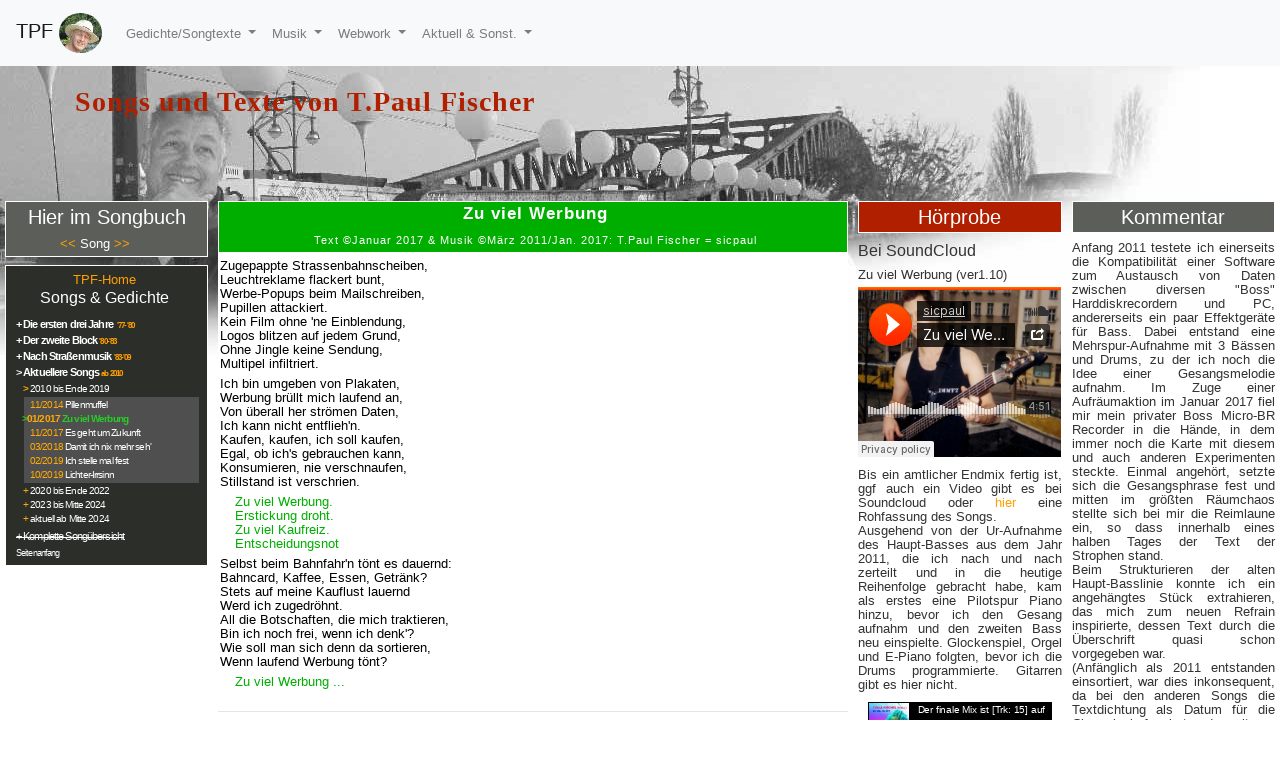

--- FILE ---
content_type: text/html
request_url: http://t-paul-fischer.de/My/Songs/_sicpaul/_ZuvielWerbung.php
body_size: 32093
content:
<!DOCTYPE html>
<html lang="de">
<head>
  <title>Zu viel Werbung</title>
  <meta charset="utf-8">
  <meta name="viewport" content="width=device-width, initial-scale=1">
  <link rel="stylesheet" href="w3/bootstrap.min.css">
  <script src="w3/jquery.min.js"></script>
  <script src="w3/popper.min.js"></script>
  <script src="w3/bootstrap.min.js"></script>

  <link rel="stylesheet" type="text/css" href="_sic0.css">


<!-- TITEL, CSS, NAVIGAT, SLOCATOR, AUTOR, POEMLEFT, PL,PR, POEMRIGHT, CHANGES, HOER, REM, HIER -->


</head>
<body>
<!-- === Navigationsleiste oben =========================== -->
<nav class="navbar navbar-expand-md bg-light navbar-light btco-menu"><a name="top" class="navbar-brand" href="../../../index.php">TPF <img src="../__code/2018_tpf_Woltersdorf2_sm.jpg" class="rounded-circle" width="43" height="40" border="0" alt="tpf-logo"></a>  <button class="navbar-toggler navbar-toggler-right" type="button" data-toggle="collapse" data-target="#collapsibleNavbar" aria-controls="navbarNavDropdown" aria-expanded="false" aria-label="Toggle navigation">
        <span class="navbar-toggler-icon"></span>
    </button>
  <div class="collapse navbar-collapse" id="collapsibleNavbar">
    <ul class="navbar-nav">
     <!-- Dropdown1 -->


    <li class="nav-item dropdown">
      <a class="nav-link dropdown-toggle" href="#" id="navbarDropdownMenuLink" data-toggle="dropdown" aria-haspopup="true" aria-expanded="false">
        Gedichte/Songtexte
      </a>
      <ul class="dropdown-menu m2" aria-labelledby="navbarDropdownMenuLink"><li><a class="dropdown-item m2L" href="_vorwort.php">Vorwort</a></li>
         <div class="dropdown-divider"></div><li><a class="dropdown-item dropdown-toggle m2L" href="_i_inhalt.php">Die ersten drei Jahre&nbsp;</a><ul class="dropdown-menu m2" aria-labelledby="navbarDropdownMenuLink"><li><a class="dropdown-item m3H" href="_i_inhalt.php">Die ersten drei Jahre&nbsp;</a></li><div class="dropdown-divider"></div><li><a class="dropdown-item dropdown-toggle m3L" href="_i1_inhalt.php">Mit Gerd Lehmann als<br>&nbsp;&nbsp;&nbsp;Gruppe &quot;Irrlicht&quot; 1977/78</a><ul class="dropdown-menu m3" aria-labelledby="navbarDropdownMenuLink"><li><a class="dropdown-item m3H" href="_i1_inhalt.php">Mit Gerd Lehmann als<br>&nbsp;&nbsp;&nbsp;Gruppe &quot;Irrlicht&quot; 1977/78</a></li><div class="dropdown-divider"></div><li><a class="dropdown-item" href="_Herbst.php">Herbst<span class="mini">&nbsp;03/77</span></a></li><li><a class="dropdown-item" href="_TragoedieDerGegenwart.php">Trag&ouml;die der Gegenwart<span class="mini">&nbsp;11/77</span></a></li><li><a class="dropdown-item" href="_Abschied.php">Abschied<span class="mini">&nbsp;11/77</span></a></li><li><a class="dropdown-item" href="_SieZeigenMitFinger.php">Sie zeigen mit dem Finger...<span class="mini">&nbsp;02/78</span></a></li><li><a class="dropdown-item" href="_HippiesAufHaschtreff.php">Hippies auf dem Hasch-Treff<span class="mini">&nbsp;04/78</span></a></li><li><a class="dropdown-item" href="_Katerstimmung.php">Katerstimmung<span class="mini">&nbsp;05/78</span></a></li><li><a class="dropdown-item" href="_DieZeitWirdEsSagen.php">Die Zeit wird es sagen<span class="mini">&nbsp;06/78</span></a></li><li><a class="dropdown-item" href="_Zeit.php">Zeit<span class="mini">&nbsp;07/78</span></a></li></ul></li><li><a class="dropdown-item dropdown-toggle m3L" href="_i2_inhalt.php">1978 bis Aug. 1979</a><ul class="dropdown-menu m3" aria-labelledby="navbarDropdownMenuLink"><li><a class="dropdown-item m3H" href="_i2_inhalt.php">1978 bis Aug. 1979</a></li><div class="dropdown-divider"></div><li><a class="dropdown-item" href="_IchBinEin.php">Ich bin ein ...<span class="mini">&nbsp;11/78</span></a></li><li><a class="dropdown-item" href="_IchWillNichtsHoern.php">Ich will nichts h&ouml;r'n, ich will nichts wissen<span class="mini">&nbsp;12/78</span></a></li><li><a class="dropdown-item" href="_Kraehwinkel.php">Kr&auml;hwinkel<span class="mini">&nbsp;01/79</span></a></li><li><a class="dropdown-item" href="_Behoerdensucht.php">Beh&ouml;rdensucht<span class="mini">&nbsp;02/79</span></a></li><li><a class="dropdown-item" href="_Paranoia.php">Paranoia<span class="mini">&nbsp;03/79</span></a></li><li><a class="dropdown-item" href="_StilleKannHaerterSein.php">Stille kann h&auml;rter sein<span class="mini">&nbsp;05/79</span></a></li><li><a class="dropdown-item" href="_Ueberfluessig.php">&Uuml;berfl&uuml;ssig<span class="mini">&nbsp;07/79</span></a></li><li><a class="dropdown-item" href="_ManchmalDeinSklave.php">Manchmal glaube ich, ich bin dein Sklave<span class="mini">&nbsp;08/79</span></a></li></ul></li><li><a class="dropdown-item dropdown-toggle m3L" href="_i22_inhalt.php">Sep. 1979 bis Apr. 1980</a><ul class="dropdown-menu m3" aria-labelledby="navbarDropdownMenuLink"><li><a class="dropdown-item m3H" href="_i22_inhalt.php">Sep. 1979 bis Apr. 1980</a></li><div class="dropdown-divider"></div><li><a class="dropdown-item" href="_AllesMitStrom.php">Alles mit Strom<span class="mini">&nbsp;10/79</span></a></li><li><a class="dropdown-item" href="_Wendepunkt.php">Wendepunkt<span class="mini">&nbsp;10/79</span></a></li><li><a class="dropdown-item" href="_NDRErhaltungslied.php">NDR-Erhaltungslied<span class="mini">&nbsp;11/79</span></a></li><li><a class="dropdown-item" href="_Abend.php">Abend<span class="mini">&nbsp;12/79</span></a></li><li><a class="dropdown-item" href="_Neujahr.php">Neujahr<span class="mini">&nbsp;12/79</span></a></li><li><a class="dropdown-item" href="_IchWeissNunNichtMehrWeiter.php">Ich wei&szlig; nun nicht mehr weiter<span class="mini">&nbsp;01/80</span></a></li><li><a class="dropdown-item" href="_Freiheit.php">Freiheit<span class="mini">&nbsp;02/80</span></a></li></ul></li><li><a class="dropdown-item dropdown-toggle m3L" href="_i23_inhalt.php">Mai 1980 bis Dez. 1980</a><ul class="dropdown-menu m3" aria-labelledby="navbarDropdownMenuLink"><li><a class="dropdown-item m3H" href="_i23_inhalt.php">Mai 1980 bis Dez. 1980</a></li><div class="dropdown-divider"></div><li><a class="dropdown-item" href="_HoffnungsloserTraeumer.php">Ein hoffnungsloser Tr&auml;umer<span class="mini">&nbsp;05/80</span></a></li><li><a class="dropdown-item" href="_DieSnobs.php">Die Snobs<span class="mini">&nbsp;06/80</span></a></li><li><a class="dropdown-item" href="_SchenkUnsEinLaecheln.php">Schenk uns ein L&auml;cheln<span class="mini">&nbsp;06/80</span></a></li><li><a class="dropdown-item" href="_Sonntag.php">Sonntag<span class="mini">&nbsp;06/80</span></a></li><li><a class="dropdown-item" href="_DuWeinst.php">Du weinst<span class="mini">&nbsp;07/80</span></a></li><li><a class="dropdown-item" href="_DrumLebIchSchonJetzt.php">Drum leb ich schon jetzt<span class="mini">&nbsp;09/80</span></a></li><li><a class="dropdown-item" href="_WasBinIchWert.php">Was bin ich wert?<span class="mini">&nbsp;11/80</span></a></li><li><a class="dropdown-item" href="_IchBinDasHaarInDeinerSuppe.php">Ich bin das Haar in deiner Suppe<span class="mini">&nbsp;12/80</span></a></li></ul></li></ul></li><li><a class="dropdown-item dropdown-toggle m2L" href="_i3_inhalt.php">Der zweite Block</a><ul class="dropdown-menu m2" aria-labelledby="navbarDropdownMenuLink"><li><a class="dropdown-item m3H" href="_i3_inhalt.php">Der zweite Block</a></li><div class="dropdown-divider"></div><li><a class="dropdown-item dropdown-toggle m3L" href="_i31_inhalt.php">Gedichte bis Feb 1981</a><ul class="dropdown-menu m3" aria-labelledby="navbarDropdownMenuLink"><li><a class="dropdown-item m3H" href="_i31_inhalt.php">Gedichte bis Feb 1981</a></li><div class="dropdown-divider"></div><li><a class="dropdown-item" href="_VonDemDerChemieStudiert.php">Von dem, der auszog um Chemie zu studieren<span class="mini">&nbsp;12/80</span></a></li><li><a class="dropdown-item" href="_UhrSchwur.php">Altersarm (Langeweile)<span class="mini">&nbsp;??/81</span></a></li><li><a class="dropdown-item" href="_EinerBiologiestudentin.php">Einer Biologiestudentin<span class="mini">&nbsp;01/81</span></a></li><li><a class="dropdown-item" href="_InTiefemDreck.php">In tiefem Dreck<span class="mini">&nbsp;02/81</span></a></li><li><a class="dropdown-item" href="_KatholischOderBhagwan.php">Katholisch oder Bhagwan<span class="mini">&nbsp;02/81</span></a></li></ul></li><li><a class="dropdown-item dropdown-toggle m3L" href="_i32_inhalt.php">Songs &amp; Texte bis Ende 1981</a><ul class="dropdown-menu m3" aria-labelledby="navbarDropdownMenuLink"><li><a class="dropdown-item m3H" href="_i32_inhalt.php">Songs &amp; Texte bis Ende 1981</a></li><div class="dropdown-divider"></div><li><a class="dropdown-item" href="_IchBraucheJemanden.php">Ich brauche jemanden<span class="mini">&nbsp;02/81</span></a></li><li><a class="dropdown-item" href="_Strassenmusikerblues.php">Strassenmusiker-Blues<span class="mini">&nbsp;03/81</span></a></li><li><a class="dropdown-item" href="_VaterWarum.php">Vater, warum?<span class="mini">&nbsp;03/81</span></a></li><li><a class="dropdown-item" href="_DerGuteKamerad.php">Der gute Kamerad<span class="mini">&nbsp;03/81</span></a></li><li><a class="dropdown-item" href="_WirWollen.php">Wir wollen<span class="mini">&nbsp;04/81</span></a></li><li><a class="dropdown-item" href="_KeinWunder.php">Kein Wunder<span class="mini">&nbsp;05/81</span></a></li><li><a class="dropdown-item" href="_WirklichNichtsVergessen.php">Wirklich nichts vergessen?<span class="mini">&nbsp;09/81</span></a></li></ul></li><li><a class="dropdown-item dropdown-toggle m3L" href="_i33_inhalt.php">1982 bis Mrz 1983</a><ul class="dropdown-menu m3" aria-labelledby="navbarDropdownMenuLink"><li><a class="dropdown-item m3H" href="_i33_inhalt.php">1982 bis Mrz 1983</a></li><div class="dropdown-divider"></div><li><a class="dropdown-item" href="_MirGrauts.php">Mir graut's<span class="mini">&nbsp;08/82</span></a></li><li><a class="dropdown-item" href="_Postbote.php">Brieftr&auml;gers Hand<span class="mini">&nbsp;09/82</span></a></li><li><a class="dropdown-item" href="_Menschlichkeit.php">Gestern ist die Menschlichkeit gestorben<span class="mini">&nbsp;10/82</span></a></li><li><a class="dropdown-item" href="_DieNadel.php">Die Nadel<span class="mini">&nbsp;12/82</span></a></li><li><a class="dropdown-item" href="_DieMaerForscherMaiden.php">Die M&auml;r von forschen Maiden und stillen Knaben<span class="mini">&nbsp;03/83</span></a></li></ul></li></ul></li><li><a class="dropdown-item dropdown-toggle m2L" href="_i4_inhalt.php">Nach Stra&szlig;enmusik</a><ul class="dropdown-menu m2" aria-labelledby="navbarDropdownMenuLink"><li><a class="dropdown-item m3H" href="_i4_inhalt.php">Nach Stra&szlig;enmusik</a></li><div class="dropdown-divider"></div><li><a class="dropdown-item dropdown-toggle m3L" href="_i41_inhalt.php">April bis Ende 1983</a><ul class="dropdown-menu m3" aria-labelledby="navbarDropdownMenuLink"><li><a class="dropdown-item m3H" href="_i41_inhalt.php">April bis Ende 1983</a></li><div class="dropdown-divider"></div><li><a class="dropdown-item" href="_Spielball.php">Spielball<span class="mini">&nbsp;04/83</span></a></li><li><a class="dropdown-item" href="_DerKumpan.php">Der Kumpan<span class="mini">&nbsp;04/83</span></a></li><li><a class="dropdown-item" href="_SargAusBeton.php">Sarg aus Beton<span class="mini">&nbsp;07/83</span></a></li><li><a class="dropdown-item" href="_Karussell.php">Karussell<span class="mini">&nbsp;08/83</span></a></li><li><a class="dropdown-item" href="_SoDumm.php">So dumm<span class="mini">&nbsp;09/83</span></a></li><li><a class="dropdown-item" href="_EsMachtJaNichtsMehrAus.php">Macht nichts mehr aus<span class="mini">&nbsp;10/83</span></a></li><li><a class="dropdown-item" href="_RasierpinselsLebensabend.php">Rasierpinsels Lebensabend<span class="mini">&nbsp;12/83</span></a></li></ul></li><li><a class="dropdown-item dropdown-toggle m3L" href="_i42_inhalt.php">1984 und 1985</a><ul class="dropdown-menu m3" aria-labelledby="navbarDropdownMenuLink"><li><a class="dropdown-item m3H" href="_i42_inhalt.php">1984 und 1985</a></li><div class="dropdown-divider"></div><li><a class="dropdown-item" href="_Schenken.php">Das Schenken<span class="mini">&nbsp;03/84</span></a></li><li><a class="dropdown-item" href="_GreisMit20.php">Greis mit 20<span class="mini">&nbsp;07/84</span></a></li><li><a class="dropdown-item" href="_Geradeaus.php">Gradeaus<span class="mini">&nbsp;11/85</span></a></li></ul></li><li><a class="dropdown-item dropdown-toggle m3L" href="_i43_inhalt.php">1986 bis 1990</a><ul class="dropdown-menu m3" aria-labelledby="navbarDropdownMenuLink"><li><a class="dropdown-item m3H" href="_i43_inhalt.php">1986 bis 1990</a></li><div class="dropdown-divider"></div><li><a class="dropdown-item" href="_Stets_ueberwog_Liebe.php">Stets &uuml;berwog Liebe<span class="mini">&nbsp;03/86</span></a></li><li><a class="dropdown-item" href="_Tetsche.php">Tetsche<span class="mini">&nbsp;07/86</span></a></li><li><a class="dropdown-item" href="_DeinSchopf.php">Dein Schopf<span class="mini">&nbsp;12/87</span></a></li><li><a class="dropdown-item" href="_Perfekt.php">Perfekt<span class="mini">&nbsp;04/88</span></a></li><li><a class="dropdown-item" href="_Bahnhof.php">Bahnhof<span class="mini">&nbsp;??/88</span></a></li><li><a class="dropdown-item" href="_Zustandsbericht.php">Zustandsbericht<span class="mini">&nbsp;12/88</span></a></li></ul></li><li><a class="dropdown-item dropdown-toggle m3L" href="_i44_inhalt.php">1990 bis 2000</a><ul class="dropdown-menu m3" aria-labelledby="navbarDropdownMenuLink"><li><a class="dropdown-item m3H" href="_i44_inhalt.php">1990 bis 2000</a></li><div class="dropdown-divider"></div><li><a class="dropdown-item" href="_Selbstportrait.php">Selbstportrait<span class="mini">&nbsp;03/1990</span></a></li><li><a class="dropdown-item" href="_FroehlichAufZumTanze.php">Fr&ouml;hlich, auf zum Tanze<span class="mini">&nbsp;07/1993</span></a></li><li><a class="dropdown-item" href="_Saltarello.php">Sic Salta<span class="mini">&nbsp;11/1997</span></a></li></ul></li></ul></li><li><a class="dropdown-item dropdown-toggle m2L" href="_i45_inhalt.php">Aktuellere Songs</a><ul class="dropdown-menu m2" aria-labelledby="navbarDropdownMenuLink"><li><a class="dropdown-item m3H" href="_i45_inhalt.php">Aktuellere Songs</a></li><div class="dropdown-divider"></div><li><a class="dropdown-item dropdown-toggle m3L" href="_i46_inhalt.php">2010 bis Ende 2019</a><ul class="dropdown-menu m3" aria-labelledby="navbarDropdownMenuLink"><li><a class="dropdown-item m3H" href="_i46_inhalt.php">2010 bis Ende 2019</a></li><div class="dropdown-divider"></div><li><a class="dropdown-item" href="_Pillenmuffel.php">Pillenmuffel<span class="mini">&nbsp;11/2014</span></a></li><li><a class="dropdown-item" href="_ZuvielWerbung.php">Zu viel Werbung<span class="mini">&nbsp;01/2017</span></a></li><li><a class="dropdown-item" href="_Lebensqualitaet.php">Es geht um Zukunft<span class="mini">&nbsp;11/2017</span></a></li><li><a class="dropdown-item" href="_StellDichVorMich.php">Damit ich nix mehr seh'<span class="mini">&nbsp;03/2018</span></a></li><li><a class="dropdown-item" href="_IchStelleFest.php">Ich stelle mal fest<span class="mini">&nbsp;02/2019</span></a></li><li><a class="dropdown-item" href="_LichterIrrsinn.php">Lichter-Irrsinn<span class="mini">&nbsp;10/2019</span></a></li></ul></li><li><a class="dropdown-item dropdown-toggle m3L" href="_i47_inhalt.php">2020 bis Ende 2022</a><ul class="dropdown-menu m3" aria-labelledby="navbarDropdownMenuLink"><li><a class="dropdown-item m3H" href="_i47_inhalt.php">2020 bis Ende 2022</a></li><div class="dropdown-divider"></div><li><a class="dropdown-item" href="_MietWucher.php">Miet-Wucher<span class="mini">&nbsp;10/2020</span></a></li><li><a class="dropdown-item" href="_DasPlurali.php">Das Plural-i<span class="mini">&nbsp;02/2021</span></a></li><li><a class="dropdown-item" href="_DieLuecke.php">Die L&uuml;cke<span class="mini">&nbsp;04/2021</span></a></li><li><a class="dropdown-item" href="_WieOft.php">Wie oft, wie oft<span class="mini">&nbsp;05/2021</span></a></li><li><a class="dropdown-item" href="_LangNichtGeregnet.php">Lange nicht geregnet<span class="mini">&nbsp;06/2021</span></a></li><li><a class="dropdown-item" href="_IchWarteteZuLang.php">Ich warte viel zu lang<span class="mini">&nbsp;09/2021</span></a></li><li><a class="dropdown-item" href="_DetWillIckNich.php">Det will ick nich wissen<span class="mini">&nbsp;10/2021</span></a></li><li><a class="dropdown-item" href="_OhneKompass.php">Ohne Kompass<span class="mini">&nbsp;04/2022</span></a></li><li><a class="dropdown-item" href="_Zucker.php">Es ist der Zucker<span class="mini">&nbsp;07/2022</span></a></li><li><a class="dropdown-item" href="_EsPiept.php">Es piept wohl<span class="mini">&nbsp;07/2022</span></a></li><li><a class="dropdown-item" href="_LebenVorTod.php">Immer ging es weiter<span class="mini">&nbsp;07/2022</span></a></li></ul></li><li><a class="dropdown-item dropdown-toggle m3L" href="_i48_inhalt.php">2023 bis Mitte 2024</a><ul class="dropdown-menu m3" aria-labelledby="navbarDropdownMenuLink"><li><a class="dropdown-item m3H" href="_i48_inhalt.php">2023 bis Mitte 2024</a></li><div class="dropdown-divider"></div><li><a class="dropdown-item" href="_DnB13.php">Dann kam Thatcher<span class="mini">&nbsp;07/2023</span></a></li><li><a class="dropdown-item" href="_Disziplinlos.php">Ohne Disziplin<span class="mini">&nbsp;07/2023</span></a></li><li><a class="dropdown-item" href="_Lebensplan.php">Leben ohne Plan<span class="mini">&nbsp;07/2023</span></a></li><li><a class="dropdown-item" href="_LifeChanges.php">Blieb man sich Treu?<span class="mini">&nbsp;09/2023</span></a></li><li><a class="dropdown-item" href="_EtwasMehr.php">Darf's auch etwas mehr sein?<span class="mini">&nbsp;10/2023</span></a></li><li><a class="dropdown-item" href="_ImmerDieseEile.php">Immer diese Eile<span class="mini">&nbsp;11/2023</span></a></li><li><a class="dropdown-item" href="_Hamsterrad.php">Hamsterrad<span class="mini">&nbsp;12/2023</span></a></li><li><a class="dropdown-item" href="_Demut.php">Demut<span class="mini">&nbsp;05/2024</span></a></li></ul></li><li><a class="dropdown-item dropdown-toggle m3L" href="_i49_inhalt.php">aktuell ab Mitte 2024</a><ul class="dropdown-menu m3" aria-labelledby="navbarDropdownMenuLink"><li><a class="dropdown-item m3H" href="_i49_inhalt.php">aktuell ab Mitte 2024</a></li><div class="dropdown-divider"></div><li><a class="dropdown-item" href="_Infrastruktur.php">Infrastruktur<span class="mini">&nbsp;07/2024</span></a></li><li><a class="dropdown-item" href="_Mittelalter.php">Zur&uuml;ck ins Mittelalter<span class="mini">&nbsp;07/2024</span></a></li><li><a class="dropdown-item" href="_DuLiebstMichNicht.php">Du liebst mich nicht<span class="mini">&nbsp;06/2025</span></a></li><li><a class="dropdown-item" href="_DerSchoeneTraum.php">Der sch&ouml;ne Traum<span class="mini">&nbsp;07/2025</span></a></li><li><a class="dropdown-item" href="_Mogelpackung.php">Das Mogel-Genie<span class="mini">&nbsp;09/2025</span></a></li><li><a class="dropdown-item" href="_EinAlterSack.php">Ein alter Sack<span class="mini">&nbsp;12/2025</span></a></li></ul></li></ul></li>
      </ul><!-- m2 -->
       <li class="nav-item dropdown">
      <a class="nav-link dropdown-toggle" href="#" id="navbarDropdownMenuLink" data-toggle="dropdown" aria-haspopup="true" aria-expanded="false">
        Musik
      </a>
       <ul class="dropdown-menu m2" aria-labelledby="navbarDropdownMenuLink">
         <li><a class="dropdown-item no" href="#">Song-(Play-)Listen</a></li>
         <li><a class="dropdown-item no" href="#">Meine Instrumente</a></li>
         <!-- li><a class="dropdown-item  dropdown-toggle" href="#">Meine Instrumente</a>
            <ul class="dropdown-menu m3" aria-labelledby="navbarDropdownMenuLink">
             <li><a class="dropdown-item no" href="#">Einleitung</a></li>
             <div class="dropdown-divider"></div>

             <li><a class="dropdown-item " href="#">Fiep, Tuut, Tr&ouml;&ouml;t</a></li>
             <li><a class="dropdown-item" href="#">Zirp, Zupf, Pling</a></li>
             <li><a class="dropdown-item" href="#">Klimper, Schraub, St&ouml;psel</a></li>
             <li><a class="dropdown-item" href="#">aus alter Zeit</a></li>
            </ul><!-- m3 -->
         <!-- /li -->
         <li><a class="dropdown-item  dropdown-toggle" href="#">Bands &amp; Projekte</a>
            <ul class="dropdown-menu m3" aria-labelledby="navbarDropdownMenuLink">
               <h5 class="dropdown-header bh5">---Solo---</h5>
               <li><a class="dropdown-item" href="_vorwort.php">Als Stra&szlig;enmusiker/SicPaul</a></li>
               <li><a class="dropdown-item" href="http://www.sonicthrill.de/tupfripo.html">Tube Prima Frickelpop</a></li>
               <h5 class="dropdown-header bh5">---Hip Hop---</h5>
               <li><a class="dropdown-item no" href="#">Fabulous HJey &amp imp. Paul</a></li>
               <li><a class="dropdown-item no" href="#">Bumm-Bumm-4</a></li>
               <li><a class="dropdown-item no" href="#">Rabatz</a></li>
               <h5 class="dropdown-header bh5">---House/Techno---</h5>
               <li><a class="dropdown-item" href="http://www.sonicthrill.de/apg_i.html">APG-Project</a></li>
               <li><a class="dropdown-item no" href="#"><b>S</b>onic <b>I</b>nter<b>C</b>ourse</a></li>

            </ul>
         </li>
       </ul>
      </li>
<!-- -->
      <li class="nav-item dropdown">
      <a class="nav-link dropdown-toggle" href="#" id="navbarDropdownMenuLink" data-toggle="dropdown" aria-haspopup="true" aria-expanded="false">
        Webwork
      </a>
       <ul class="dropdown-menu m2" aria-labelledby="navbarDropdownMenuLink">
         <li><a class="dropdown-item no" href="#">Warum Webseiten?</a></li>
         <li><a class="dropdown-item" href="http://www.sonicthrill.de/">Sonic-Thrill</a></li>
         <li><a class="dropdown-item no" href="#">DIY-Synth</a></li>
         <div class="dropdown-divider"></div>
          <h5 class="dropdown-header bh5">&Ouml;ffnet in neuem Fenster:</h5>
         <li><a class="dropdown-item" href="http://www.rolandmuseum.de/" Target="ST">Roland-Museum</a></li>
         <li><a class="dropdown-item" href="http://www.sonicthrill.de/lexikon/" Target="ST">Synthesizer-Lexikon</a></li>
       </ul>
      </li>
<!-- -->
      <li class="nav-item dropdown">
      <a class="nav-link dropdown-toggle" href="#" id="navbarDropdownMenuLink" data-toggle="dropdown" aria-haspopup="true" aria-expanded="false">
        Aktuell &amp; Sonst.
      </a>
       <ul class="dropdown-menu m2" aria-labelledby="navbarDropdownMenuLink">
         <li><a class="dropdown-item" href="_neu_hist.php">Neues (Chronik)</a></li>
         <li><a class="dropdown-item no" href="#">Diverses</a></li>
         <li><a class="dropdown-item" href="_neu_hist.php#imp">Kontakt &amp; Impressum</a></li>
       </ul>
      </li>



</nav>


<!-- ====================================================== -->

<div class="unterNav">
<!-- ======= navEnd ================= -->
<div class="container mt-12" style="height: 130px; border-top: 0px solid #998;padding:5px;">
<p><small></small></p>
<h1 style="font-family: century gothic, verdana, serif; color: #b02000; font-size: 28px; line-height: 1.1em; font-weight: 700; letter-spacing: 1px; margin: 0px 0 0 0;">Songs und Texte von <nbsp>T.Paul Fischer<nbsp></h1>

</div>
<!-- ============================================================ -->

<div class="container-fluid">
   <div class="row">

    <div class="col-sm-12 col-md-7 col-lg-6  order-md-2 songtext" style="padding:5px;">
      <h3 class="gruen">Zu viel Werbung<!-- img class="float-right" src="../images/buttons/play0.png"  border="1" --><small><br>Text &copy;Januar 2017 &amp; Musik &copy;M&auml;rz 2011/Jan. 2017: T.Paul Fischer = sicpaul</small></h3>
      <div class="row poemrow">

         <div class="col-sm-12 poemcol">
             <p class="stroph">Zugepappte Strassenbahnscheiben,<br>
Leuchtreklame flackert bunt,<br>
Werbe-Popups beim Mailschreiben,<br>
Pupillen attackiert.<br>
Kein Film ohne 'ne Einblendung,<br>
Logos blitzen auf jedem Grund,<br>
Ohne Jingle keine Sendung,<br>
Multipel infiltriert.</p>

<p class="stroph">
Ich bin umgeben von Plakaten,<br>
Werbung br&uuml;llt mich laufend an,<br>
Von &uuml;berall her str&ouml;men Daten,<br>
Ich kann nicht entflieh'n. <br>
Kaufen, kaufen, ich soll kaufen,<br>
Egal, ob ich's gebrauchen kann,<br>
Konsumieren, nie verschnaufen,<br>
Stillstand ist verschrien.
</p>

<p class="ref">Zu viel Werbung.<br>
Erstickung droht.<br>
Zu viel Kaufreiz.<br>
Entscheidungsnot</p>

<p class="stroph">Selbst beim Bahnfahr'n t&ouml;nt es dauernd:<br>
Bahncard, Kaffee, Essen, Getr&auml;nk?<br>
Stets auf meine Kauflust lauernd<br>
Werd ich zugedr&ouml;hnt.<br>
All die Botschaften, die mich traktieren,<br>
Bin ich noch frei, wenn ich denk'?<br>
Wie soll man sich denn da sortieren,<br>
Wenn laufend Werbung t&ouml;nt?</p>

<p class="ref">Zu viel Werbung ...</p>

<p class="ref"><i></i></p>


         </div><!-- end div col-sm-6  -->
         <div class="col-sm-0 poemcol">
            
         </div><!-- end Poemcol -->
      </div>
      <hr>
      <h5>&Auml;nderungen</h5>
      <p><p><i>Keine &Auml;nderungen</i></p></p>
    </div><!-- ===== end Songtextblock ====== -->

    <!-- Add clearfix for only the required viewport -->
    <div class="clearfix visible-md "></div>
    <div class="col-sm-6 col-md-2 col-lg-2 order-md-3 songtext sidebox" style="padding:5px;">
        <h4 class="weinrot box">H&ouml;rprobe</h4>
<h6>Bei SoundCloud</h6>
<p>Zu viel Werbung (ver1.10)</p>
<iframe width="100%" height="170" scrolling="no" frameborder="no" src="https://w.soundcloud.com/player/?url=https%3A//api.soundcloud.com/tracks/308826955&amp;auto_play=false&amp;hide_related=false&amp;show_comments=true&amp;show_user=true&amp;show_reposts=false&amp;visual=true"></iframe>

<p>Bis ein amtlicher Endmix fertig ist, ggf auch ein Video gibt es bei Soundcloud oder  <a Target="hoer" href="../RoughMixes/tpf_ZuVielWerbung_110.mp3">hier</a> eine Rohfassung des Songs.<br>
Ausgehend von der Ur-Aufnahme des Haupt-Basses aus dem Jahr 2011, die ich nach und nach zerteilt und in die heutige Reihenfolge gebracht habe, kam als erstes eine Pilotspur Piano hinzu, bevor ich den Gesang aufnahm und den zweiten Bass neu einspielte. Glockenspiel, Orgel und E-Piano folgten, bevor ich die Drums programmierte. Gitarren gibt es hier nicht.<br>
</p>

<a href="../tpf_CDs.php#cd3"><div class="cd cd3"><div class="aufcd">
   Der finale Mix ist [Trk: 15] auf CD:<br>"Zu viel, zu oft"</div></div></a>


<h4 class="dkgruen box">Akkorde</h4>
<p class="tempo">117 BPM</p>
<p class="akk">Strophen:<br>
||:a_sus2,C,h,a,G7+<br>
a_sus2,C,D,e<br>
a_sus2,C,h,a,G7+<br>
G, F# :||<br>
Refrain:<br>
||:a, &nbsp;&nbsp; C,D,e:||</p>

    </div><!-- ==== End Hoerblock === -->

    <div class="col-sm-6 col-md-12 col-lg-2  order-md-4 songtext sidebox" style="padding:5px;">
        <h4 class="dark box">Kommentar</h4>
<p style="text-align: justify;">Anfang 2011 testete ich einerseits die Kompatibilit&auml;t einer Software zum Austausch von Daten zwischen diversen &quot;Boss&quot; Harddiskrecordern und PC, andererseits ein paar Effektger&auml;te f&uuml;r Bass. Dabei entstand eine Mehrspur-Aufnahme mit 3 B&auml;ssen und Drums, zu der ich noch die Idee einer Gesangsmelodie aufnahm. Im Zuge einer Aufr&auml;umaktion im Januar 2017 fiel mir mein privater Boss Micro-BR Recorder in die H&auml;nde, in dem immer noch die Karte mit diesem und auch anderen Experimenten steckte. Einmal angeh&ouml;rt, setzte sich die Gesangsphrase fest und mitten im gr&ouml;&szlig;ten R&auml;umchaos stellte sich bei mir die Reimlaune ein, so dass innerhalb eines halben Tages der Text der Strophen stand.<br> Beim Strukturieren der alten Haupt-Basslinie konnte ich ein angeh&auml;ngtes St&uuml;ck extrahieren, das mich zum neuen Refrain inspirierte, dessen Text durch die &Uuml;berschrift quasi schon vorgegeben war. <br>
(Anf&auml;nglich als 2011 entstanden einsortiert, war dies inkonsequent, da bei den anderen Songs die Textdichtung als Datum f&uuml;r die Chronologie fungiert und somit nun korrigiert ist).
</p>


    </div><!-- ==== End Kommentarblock == -->


    <div class="clearfix visible-xs"></div>
    <div class="col-sm-12 col-md-3 col-lg-2 order-md-1" style="padding:5px;">
        <h4 class="dark box"> Hier im Songbuch <br><span class="svorzurk"><a href="_Pillenmuffel.php">&lt;&lt;</a> Song <a href="_Lebensqualitaet.php">&gt;&gt;</a></span> &nbsp;&nbsp;&nbsp; <!-- a href="#"><small>Play</small></a --></h4><div class="box vdark hier"> <h6><small><a href="../../../index.php">TPF-Home</a></small><br><a style="color:white;" href="_vorwort.php">Songs &amp; Gedichte</a></h6><ul class="ebene1"><li><a href="_i_inhalt.php">+ Die ersten drei Jahre&nbsp;</a> <span class="mini">'77-'80</span></li><li><a href="_i3_inhalt.php">+ Der zweite Block</a> <span class="mini">'80-'83 </span></li><li><a href="_i4_inhalt.php">+ Nach Stra&szlig;enmusik</a> <span class="mini">'83-'09</span></li><li><a href="_i45_inhalt.php">&gt; Aktuellere Songs</a> <span class="mini">ab 2010 </span><ul class="ebene2"><li><b>&gt;</b>&nbsp;<a href="_i46_inhalt.php">2010 bis Ende 2019</a><ul class="ebene3"><li>11/2014&nbsp;<a href="_Pillenmuffel.php">Pillenmuffel</a></li><li><b><span class="g">&gt;</span>01/2017&nbsp;<a href="_ZuvielWerbung.php">Zu viel Werbung</a></b></li><li>11/2017&nbsp;<a href="_Lebensqualitaet.php">Es geht um Zukunft</a></li><li>03/2018&nbsp;<a href="_StellDichVorMich.php">Damit ich nix mehr seh'</a></li><li>02/2019&nbsp;<a href="_IchStelleFest.php">Ich stelle mal fest</a></li><li>10/2019&nbsp;<a href="_LichterIrrsinn.php">Lichter-Irrsinn</a></li></ul></li><li>+ <a href="_i47_inhalt.php">2020 bis Ende 2022</a></li><li>+ <a href="_i48_inhalt.php">2023 bis Mitte 2024</a></li><li>+ <a href="_i49_inhalt.php">aktuell ab Mitte 2024</a></li></ul></li><li><s href="songliste.php">+ Komplette Song&uuml;bersicht</s></li><li><a href="#top"><small>Seitenanfang</small></a></li></ul>
    </div><!-- === END HIERBOX ==== -->


  </div>
</div>
<!-- ================ jS fuer Multi-Toggle-Menu =============================== -->
<script>
$( document ).ready( function () {
    $( '.dropdown-menu a.dropdown-toggle' ).on( 'click', function ( e ) {
        var $el = $( this );
        var $parent = $( this ).offsetParent( ".dropdown-menu" );
        if ( !$( this ).next().hasClass( 'show' ) ) {
            $( this ).parents( '.dropdown-menu' ).first().find( '.show' ).removeClass( "show" );
        }
        var $subMenu = $( this ).next( ".dropdown-menu" );
        $subMenu.toggleClass( 'show' );

        $( this ).parent( "li" ).toggleClass( 'show' );

        $( this ).parents( 'li.nav-item.dropdown.show' ).on( 'hidden.bs.dropdown', function ( e ) {
            $( '.dropdown-menu .show' ).removeClass( "show" );
        } );

         if ( !$parent.parent().hasClass( 'navbar-nav' ) ) {
            $el.next().css( { "top": $el[0].offsetTop, "left": $parent.outerWidth() - 4 } );
        }

        return false;
    } );
} );


</script>


<div class="jumbotron text-right" style="height: 180px; background: #2c2f29; color: #999; font-family: arial, sans-serif; font-size: 11px; text-align: right; border-top: 5px solid #998; border-bottom: 5px solid #998; padding: 1px 30px 20px 30px; margin: 0;">
  <p>&copy;2015-<span id="aktjahr">202x</span> T.Paul Fischer </p>
</div>
<script>
const d = new Date();
let year = d.getFullYear();
document.getElementById("aktjahr").innerHTML = year;
</script>

<script>
jQuery(document).ready(function( $ ) {
        $('audio').on("play", function (me) {
                $('audio').each(function (i,e) {
                        if (e !== me.currentTarget) {
                                this.pause();
                        }
                });
        });
})
</script>


</body>
</html>

--- FILE ---
content_type: text/css
request_url: http://t-paul-fischer.de/My/Songs/_sicpaul/_sic0.css
body_size: 4991
content:
  body{
   font-size:80%;
   color: #333;
   }

   .unterNav {
       background: #fff url(../images/bgbody.jpg) left top no-repeat;
   }

h1, h2, h3 {font-family: century gothic, verdana, sans-serif; color: #444; font-size: 130%; line-height: 1.5em; font-weight: 700; letter-spacing: 1px; border-bottom: 0px solid #999; padding: 0; margin: 0;}

// #fa0 ist orange!

   .songtext{
   text-align:justify;
   }

   .songtext h3 {
   border:1px solid white;margin:0px;padding-left:5px;
   color:white;line-height: 1.4em;text-align:center;min-height:3em; font-weight:600;
   }
   .songtext h3 small { font-size:66%; font-weight:300;}

   .gruen {background:#00ae00;}
//.dkgruen {background:#003C00;}
   .dkgruen {background:#005400;}
   .weinrot {background:#b02000;}
   .dark {background:#5c5f59;}
   .vdark {background:#2c2f29;}
   .box {border:1px solid white;
        text-align:center;color:#ffffff;
        font-weight:300;font-size:1.6em;padding:3px;
   }
   .sidebox p {text-align:justify;}

  .poemrow{padding-left:2px;margin:0;background:white; border:0px solid red;}
  .poemcol{padding:0;margin:0px;}


   .songtext small { font-size:70%;font-weight:bold; }

   .songtext p{margin-top:6px;margin-bottom:5px;line-height: 1.1em;}
   .stroph {color:black; line-height: 1.1em;text-align:left;}
   .ref {margin-left: 15px; color:#00ae00; line-height: 1.1em;text-align:left;}
   .stroph2 {margin-left: 8px; color:#b02000; line-height: 1.1em;text-align:left;}

   .akko { color:#003c00; line-height:1em; font-size:85%;}

   .hier {font-size:90%;color:white;text-align:left;}
   .hier h6 {text-align:center; margin-right:5px;}
  .ebene1 {margin:0; padding:0; font-size:95%;font-weight:600; font-family: century gothic, verdana, sans-serif; letter-spacing: -0.08em;}
  .ebene2 {margin:0; margin-left:7px; padding:0; font-size:90%; font-weight:400;}
  .ebene3 { margin:0; padding:0 0 0 15px; background:#4F4F4F}
  .hier ul { margin:1px; padding: 1px;}
  .hier li {list-style-type: none; list-style-image: none;
             color:#fa0; margin:0;padding:0 0 0 5px;}

  .songblok li {list-style-type: none; list-style-image: none;
             color:#fa0; margin:0;padding:0 0 0 5px;}

 // .hier li a {color:#fff;}
//  .ebene3 li a {color:white;}
 ul.ebene1 a:link {color: #fff; text-decoration: none;}
 ul.ebene1 a:visited {color: #fff; text-decoration: none;}
 ul.ebene1 a:hover {color: #fa0; text-decoration: none;}
 ul.ebene1 a:active {color: #fa0; text-decoration: none;}
 ul.ebene1 a:focus {color: #fa0; text-decoration: none;}

// ul.ebene3 s {color: white; text-decoration:line-through;}

 ul.ebene2 b a:link {color:#27cd27;}
 ul.ebene2 b a:visited {color:#27cd27;}
 ul.ebene2 b a:hover {color: #fa0;}
 ul.ebene2 b a:active {color: #fa0;}
 ul.ebene2 b a:focus {color: #fa0;}

 ul.ebene3 b { margin:-8px;}
 ul.ebene3 b a:link {color:#27cd27;}
 ul.ebene3 b a:visited {color:#27cd27;}
 ul.ebene3 b a:hover {color: #fa0;}
 ul.ebene3 b a:active {color: #fa0;}
 ul.ebene3 b a:focus {color: #fa0;}

 s {color: white; text-decoration:line-through;font-weight:100;}


.m2 { color:#009F00; font-size:100%;}
.m3 { color:#BF0000; font-size:100%;}
.m4 { color:#6F6F6F; font-size:100%;}
.small { font-size:70%;}

.remark { font-size:80%; text-align:center;font-style:italic;}
.mini { color:#FF9F00; font-size:70%;}
.svorzurk { color:white; font-size:65%;}
.m2L { color:#BF0000;}
.m3L { color:#00BF00;}
.bh5 {  color:#009F00; font-size:80%; }
.navbar-brand a { color:#FFBF00;}
.gnB { bgcolor:#E9FFD2;}
.no { text-decoration: line-through; }
 a, a:hover  { color:#FF9F00; }


 .dropdown-item.hover, .dropdown-item:hover {
        color: orange;
    }
 .dropdown-item.active, .dropdown-item:active {
        color: orange;
        background-color:#DFDFDF;
    }

 .g {color:#27cd27;}
 p.akk {color:#005400;}
 p.tempo {text-align: right; font-weight: 600; color: #b02000;
           line-height: 0.0em; font-size: 70%; margin-right:3px;}

/* aufCD style */

a .cd1 {margin:5%;background: url(../_pix_tx/ismf100.jpg);  background-repeat: no-repeat;
        background-size: 40px;  background-color: #000000; border: solid 1px black;}

a .cd2 {margin:5%;background: url(../_pix_tx/suel100.jpg);  background-repeat: no-repeat;
        background-size: 40px;  background-color: #000000; border: solid 1px black;}
a .cd3 {margin:5%;background: url(../_pix_tx/zvzo100.jpg);  background-repeat: no-repeat;
        background-size: 40px;  background-color: #000000; border: solid 1px black;}
a .cd4 {margin:5%;background: url(../_pix_tx/daems100.jpg);  background-repeat: no-repeat;
        background-size: 40px;  background-color: #000000; border: solid 1px black;}

a .cd {min-height:40px;}
a:hover .cd {border: solid 1px #FF9F00;}
.aufcd {text-align:center; color:white; font-size:0.75em;margin-left:43px;letter-spacing:-0.2px;}
.aufcd u {font-size:0.75em;text-decoration:none;}